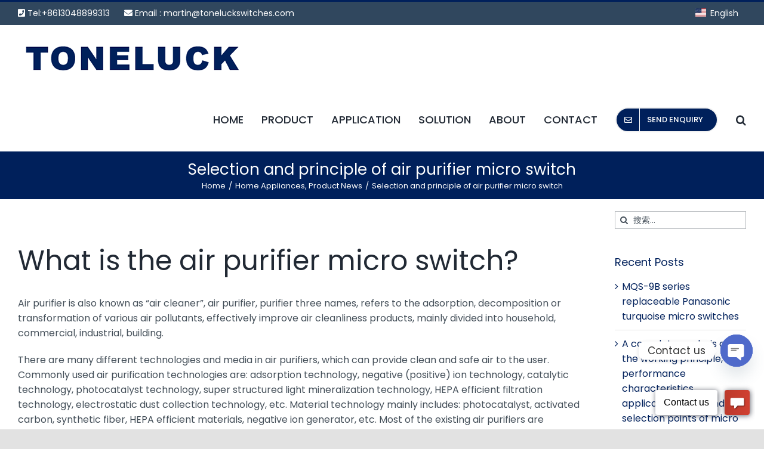

--- FILE ---
content_type: text/css
request_url: https://www.toneluckswitches.com/wp-content/cache/min/1/wp-content/plugins/LayerSlider/assets/static/layerslider/css/layerslider.css?ver=1765025581
body_size: 3973
content:
.ls-container,.ls-wp-container{visibility:hidden;position:relative;max-width:100%}.ls-inner{position:relative;width:100%;height:100%;background-position:center center;z-index:30}.ls-wp-fullwidth-container{width:100%;position:relative}.ls-wp-fullwidth-helper{position:absolute}ls-scene-wrapper{width:100%;margin:0 auto;display:block!important;position:relative!important}ls-scene-wrapper .ls-container{position:sticky!important;top:0}ls-silent-wrapper{width:100vw;height:100vh;z-index:-1!important;visibility:hidden!important;opacity:0!important;pointer-events:none!important;position:fixed!important;left:-200vw;top:-200vh}ls-scene-wrapper[data-disabled-scene]{height:auto!important}.ls-slide-bgcolor,.ls-slide-backgrounds,.ls-slide-effects,.ls-background-videos,.ls-bg-video-overlay{-o-transform:translateZ(0);-ms-transform:translateZ(0);-moz-transform:translateZ(0);-webkit-transform:translateZ(0);transform:translateZ(0)}.ls-layers,.ls-slide-bgcolor,.ls-slide-backgrounds,.ls-slide-effects,.ls-background-videos,.ls-bg-video-overlay{width:100%;height:100%;position:absolute;left:0;top:0;overflow:hidden}.ls-text-layer .ls-ch .ls-grad-bg-overflow{display:block;position:absolute;width:100%;height:100%;z-index:-1}.ls-wrapper{padding:0!important;visibility:visible!important;border:0!important;z-index:1}.ls-wrapper.ls-fix-textnodes .ls-ln,.ls-wrapper.ls-fix-textnodes .ls-wd{position:static!important;transform:none!important}.ls-wrapper .ls-ln{white-space:nowrap}.ls-layer.ls-has-chars .ls-wd{position:static!important}.ls-layer.ls-has-chars .ls-ch{position:relative!important}.ls-layer.ls-has-words .ls-wd{position:relative!important}.ls-layer.ls-has-lines .ls-ln{position:relative!important}.ls-layer .ls-ch,.ls-layer .ls-wd,.ls-layer .ls-ln{text-decoration:inherit}.ls-layer[data-ls-text-animating-in][data-ls-mask-text-in] .ls-ch,.ls-layer[data-ls-text-animating-in][data-ls-mask-text-in] .ls-wd,.ls-layer[data-ls-text-animating-in][data-ls-mask-text-in] .ls-ln,.ls-layer[data-ls-text-animating-out][data-ls-mask-text-out] .ls-ch,.ls-layer[data-ls-text-animating-out][data-ls-mask-text-out] .ls-wd,.ls-layer[data-ls-text-animating-out][data-ls-mask-text-out] .ls-ln{clip-path:polygon(0 0,100% 0,100% 100%,0 100%)}.ls-textnode-dummy{display:inline-block!important;visibility:hidden!important;pointer-events:none!important}.ls-textnode-bgclip-wrap{left:0;top:0;position:absolute;background-clip:text;-webkit-background-clip:text;text-fill-color:transparent;-webkit-text-fill-color:transparent;text-align:left!important;pointer-events:none!important}.ls-textnode{color:transparent;text-fill-color:transparent;-webkit-text-fill-color:transparent}.ls-wrapper.ls-force-display-block{display:block!important}.ls-wrapper.ls-force-visibility-hidden{visibility:hidden!important}.ls-wrapper.ls-force-left-0{left:0!important}.ls-wrapper.ls-force-width-auto{width:auto!important}.ls-force-height-auto{height:auto!important}.ls-wrapper.ls-force-full-size{width:100%!important;height:100%!important}.ls-layer.ls-force-no-transform,.ls-wrapper.ls-force-no-transform{transform:none!important}.ls-force-no-transform .ls-ln,.ls-force-no-transform .ls-wd,.ls-force-no-transform .ls-ch{transform:none!important}.ls-background-videos{z-index:1}.ls-bg-video-overlay{z-index:21;background-repeat:repeat;background-position:center center}.ls-slide-backgrounds{z-index:2}.ls-slide-effects{z-index:4}.ls-slide-bgcolor{z-index:1}.ls-layers{z-index:35}.ls-z,.ls-parallax,.ls-in-out,.ls-scroll,.ls-scroll-transform,.ls-loop,.ls-clip{position:absolute!important;width:100%;height:100%;top:0;left:0}.ls-clip,.ls-m-layers-clip{clip-path:polygon(0% 0%,100% 0%,100% 100%,0% 100%)}.ls-layers-clip{clip:rect(0,var(--sw),var(--sh),0)}.ls-z{width:100%!important;height:100%!important;top:0!important;left:0!important;bottom:auto!important;right:auto!important;display:block!important;overflow:visible!important;pointer-events:none!important}.ls-z.ls-wrapper.ls-pinned{position:fixed!important}.ls-slide-backgrounds .ls-wrapper.ls-z{overflow:hidden!important}.ls-inner-wrapper{pointer-events:auto}.ls-inner-wrapper *{pointer-events:inherit}.ls-in-out{display:none}.ls-loop,.ls-clip{display:block!important}.ls-parallax,.ls-in-out,.ls-scroll,.ls-scroll-transform,.ls-loop,.ls-z{background:none!important}.ls-bg-wrap,.ls-loop{margin:0!important}.ls-wrapper>.ls-layer,.ls-wrapper>a>.ls-layer .ls-wrapper>.ls-bg{line-height:normal;white-space:nowrap;word-wrap:normal;margin-right:0!important;margin-bottom:0!important}.ls-wrapper>.ls-layer,.ls-wrapper>a>.ls-layer{position:static!important;display:block!important;transform:translateZ(0)}.ls-bg-wrap,.ls-bg-outer{width:100%;height:100%;position:absolute;left:0;top:0}.ls-bg-wrap{display:none}.ls-bg-outer{overflow:hidden!important}.ls-wrapper>a.ls-layer-link{cursor:pointer!important;display:block!important;position:absolute!important;left:0!important;top:0!important;width:100%!important;height:100%!important;z-index:10;-o-transform:translateZ(100px);-ms-transform:translateZ(100px);-moz-transform:translateZ(100px);-webkit-transform:translateZ(100px);transform:translateZ(100px);background:url([data-uri])!important}.ls-gui-element{z-index:40;text-decoration:none!important}.ls-loading-container{position:absolute!important;display:none;left:50%!important;top:50%!important}.ls-loading-indicator{margin:0 auto}.ls-media-unmute{visibility:hidden;position:absolute;left:16px;top:16px;width:30px;height:30px;cursor:pointer;opacity:.65}.ls-media-unmute-active{visibility:visible}.ls-media-unmute-bg{position:absolute;left:0;top:0;right:0;bottom:0;border-radius:30px;border:0 solid #fff;transform:scale(.1);background:rgba(0,0,0,.25);box-shadow:0 3px 10px rgba(0,0,0,.2)}.ls-icon-muted,.ls-icon-unmuted{position:absolute;left:0;top:0;width:100%;height:100%;background-repeat:no-repeat;background-position:center;background-size:20px;transform:scale(.1)}.ls-media-unmute-active .ls-media-unmute-bg{border:2px solid #fff}.ls-media-unmute-active .ls-icon-muted,.ls-media-unmute-active .ls-icon-unmuted,.ls-media-unmute-active .ls-media-unmute-bg{transform:scale(1)!important}.ls-icon-muted{background-image:url(../../../../../../../../../../plugins/LayerSlider/assets/static/layerslider/img/icon-muted-white.png);opacity:1}.ls-icon-unmuted{background-image:url(../../../../../../../../../../plugins/LayerSlider/assets/static/layerslider/img/icon-unmuted-white.png);opacity:0}.ls-media-unmute:hover{opacity:1}.ls-media-unmute:hover .ls-icon-muted{opacity:0}.ls-media-unmute:hover .ls-icon-unmuted{opacity:1}.ls-media-unmute-bg,.ls-icon-unmuted,.ls-media-unmute,.ls-icon-muted{transition:all .3s ease-in-out!important}.ls-bottom-slidebuttons{text-align:left}.ls-bottom-nav-wrapper,.ls-below-thumbnails{height:0;position:relative;text-align:center;margin:0 auto}.ls-below-thumbnails{display:none}.ls-bottom-nav-wrapper a,.ls-nav-prev,.ls-nav-next{outline:none}.ls-bottom-slidebuttons{position:relative}.ls-bottom-slidebuttons,.ls-nav-start,.ls-nav-stop,.ls-nav-sides{position:relative}.ls-nothumb{text-align:center!important}.ls-link,.ls-link:hover{position:absolute!important;width:100%!important;height:100%!important;left:0!important;top:0!important}.ls-link{display:none}.ls-link-on-top{z-index:999999!important}.ls-link,.ls-wrapper>a>*{background-image:url([data-uri])}.ls-bottom-nav-wrapper,.ls-thumbnail-wrapper,.ls-nav-prev,.ls-nav-next{visibility:hidden}.ls-bar-timer{position:absolute;width:0;height:2px;background:#fff;border-bottom:2px solid #555;opacity:.55;top:0}.ls-circle-timer{width:16px;height:16px;position:absolute;right:10px;top:10px;opacity:.65;display:none}.ls-container .ls-circle-timer,.ls-container .ls-circle-timer *{box-sizing:border-box!important}.ls-ct-half{border:4px solid #fff}.ls-ct-left,.ls-ct-right{width:50%;height:100%;overflow:hidden}.ls-ct-left,.ls-ct-right{position:absolute}.ls-ct-left{left:0}.ls-ct-right{left:50%}.ls-ct-rotate{width:200%;height:100%;position:absolute;top:0}.ls-ct-left .ls-ct-rotate,.ls-ct-right .ls-ct-hider,.ls-ct-right .ls-ct-half{left:0}.ls-ct-right .ls-ct-rotate,.ls-ct-left .ls-ct-hider,.ls-ct-left .ls-ct-half{right:0}.ls-ct-hider,.ls-ct-half{position:absolute;top:0}.ls-ct-hider{width:50%;height:100%;overflow:hidden}.ls-ct-half{width:200%;height:100%}.ls-ct-center{width:100%;height:100%;left:0;top:0;position:absolute;border:4px solid #000;opacity:.2}.ls-ct-half,.ls-ct-center{border-radius:100px;-moz-border-radius:100px;-webkit-border-radius:100px}.ls-slidebar-container{margin:10px auto}.ls-slidebar-container,.ls-slidebar{position:relative}.ls-progressbar,.ls-slidebar-slider-container{position:absolute;left:0;top:0}.ls-progressbar{width:0;height:100%;z-index:1}.ls-slidebar-slider-container{z-index:2}.ls-slidebar-slider{position:static!important;cursor:pointer}.ls-slidebar{height:10px;background-color:#ddd}.ls-slidebar,.ls-progressbar{border-radius:10px}.ls-progressbar{background-color:#bbb}.ls-slidebar-slider-container{top:50%}.ls-slidebar-slider{width:20px;height:20px;border-radius:20px;background-color:#999}.ls-slidebar-light .ls-slidebar{height:8px;background-color:#fff;border:1px solid #ddd;border-top:1px solid #ccc}.ls-slidebar-light .ls-slidebar,.ls-slidebar-light .ls-progressbar{border-radius:10px}.ls-slidebar-light .ls-progressbar{background-color:#eee}.ls-slidebar-light .ls-slidebar-slider-container{top:50%}.ls-slidebar-light .ls-slidebar-slider{width:18px;height:18px;border-radius:20px;background-color:#eee;border:1px solid #bbb;border-top:1px solid #ccc;border-bottom:1px solid #999}.ls-tn{display:none!important}.ls-thumbnail-hover{display:none;position:absolute;left:0}.ls-thumbnail-hover-inner{width:100%;height:100%;position:absolute;left:0;top:0;display:none}.ls-thumbnail-hover-bg{position:absolute;width:100%;height:100%;left:0;top:0}.ls-thumbnail-hover-img{position:absolute;overflow:hidden}.ls-thumbnail-hover img{max-width:none!important;position:absolute;display:inline-block;visibility:visible!important;left:50%;top:0}.ls-thumbnail-hover span{left:50%;top:100%;width:0;height:0;display:block;position:absolute;border-left-color:transparent!important;border-right-color:transparent!important;border-bottom-color:transparent!important}.ls-thumbnail-wrapper{position:relative;width:100%;margin:0 auto}.ls-thumbnail-wrapper.ls-thumbnail-fill a img{width:100%}.ls-thumbnail{position:relative;margin:0 auto}.ls-thumbnail-inner,.ls-thumbnail-slide-container{width:100%}.ls-thumbnail-slide-container{overflow:hidden!important;position:relative}.ls-thumbnail-slide{text-align:center;white-space:nowrap;float:left;position:relative}.ls-thumbnail-slide a{overflow:hidden;display:inline-block;width:0;height:0;position:relative}.ls-thumbnail-slide img{max-width:none!important;max-height:100%!important;height:100%;visibility:visible!important;background-position:center!important}.ls-touchscroll{overflow-x:auto!important}.ls-shadow{display:none;position:absolute;z-index:10!important;top:100%;width:100%;left:0;overflow:hidden!important;visibility:hidden}.ls-shadow img{width:100%!important;height:auto!important;position:absolute!important;left:0!important;bottom:0!important}.ls-media-layer{overflow:hidden}.ls-vpcontainer,.ls-videopreview{width:100%;height:100%;position:absolute;left:0;top:0;cursor:pointer}.ls-videopreview{background-size:cover;background-position:center center}.ls-videopreview{z-index:1}.ls-playvideo{position:absolute;left:50%;top:50%;cursor:pointer;z-index:2}.ls-autoplay .ls-playvideo,.ls-instant-autoplay .ls-playvideo{display:none!important}.ls-forcehide{display:none!important}.ls-yourlogo{position:absolute;z-index:50}.ls-slide-transition-wrapper{width:100%;height:100%;position:absolute;left:0;top:0;z-index:3}.ls-slide-transition-wrapper,.ls-slide-transition-wrapper *{text-align:left!important}.ls-slide-transition-tile{position:relative;float:left}.ls-slide-transition-tile img{visibility:visible;margin:0!important}.ls-curtiles{overflow:hidden}.ls-curtiles,.ls-nexttiles{position:absolute;width:100%;height:100%;left:0;top:0}.ls-curtile,.ls-nexttile{overflow:hidden;width:100%!important;height:100%!important;-o-transform:translateZ(0);-ms-transform:translateZ(0);-moz-transform:translateZ(0);-webkit-transform:translateZ(0);transform:translateZ(0)}.ls-nexttile{display:none}.ls-3d-container{position:relative;overflow:visible!important;-ms-perspective:none!important;-moz-perspective:none!important;-webkit-perspective:none!important;perspective:none!important}.ls-3d-box{position:absolute}.ls-3d-box>div{overflow:hidden;margin:0;padding:0;position:absolute;background-color:#888}.ls-3d-box .ls-3d-top,.ls-3d-box .ls-3d-bottom{background-color:#555}.ls-slide-transition-wrapper,.ls-slide-transition-tile{-ms-perspective:1500px;-moz-perspective:1500px;-webkit-perspective:1500px;perspective:1500px}.ls-slide-transition-tile,.ls-3d-box,.ls-curtiles,.ls-nexttiles{-ms-transform-style:preserve-3d;-moz-transform-style:preserve-3d;-webkit-transform-style:preserve-3d;transform-style:preserve-3d}.ls-curtile,.ls-nexttile,.ls-3d-box{-ms-backface-visibility:hidden;-moz-backface-visibility:hidden;-webkit-backface-visibility:hidden;backface-visibility:hidden}html body .ls-container.ls-wp-container.ls-fullsize:not(.ls-hidden),html body .ls-container.ls-wp-container.ls-fullwidth:not(.ls-hidden),html body .ls-container.ls-wp-container.ls-responsive:not(.ls-hidden),html body .ls-container.ls-wp-container.ls-fixedsize:not(.ls-hidden),#ls-global .ls-container.ls-wp-container.ls-fullsize:not(.ls-hidden),#ls-global .ls-container.ls-wp-container.ls-fullwidth:not(.ls-hidden),#ls-global .ls-container.ls-wp-container.ls-responsive:not(.ls-hidden),#ls-global .ls-container.ls-wp-container.ls-fixedsize:not(.ls-hidden){max-width:100%}html body .ls-container.ls-hidden,#ls-global .ls-container.ls-hidden{width:0px!important;height:0px!important;position:absolute;left:-5000px;top:-5000px;z-index:-1;overflow:hidden!important;visibility:hidden!important;display:block!important}.ls-visible{overflow:visible!important;clip:auto!important;clip-path:none!important}.ls-unselectable{user-select:none;-o-user-select:none;-ms-user-select:none;-moz-user-select:none;-webkit-user-select:none}.ls-overflow-hidden{overflow:hidden}.ls-overflowx-hidden{overflow-x:hidden}html body .ls-overflow-visible,html#ls-global .ls-overflow-visible,body#ls-global .ls-overflow-visible,#ls-global .ls-overflow-visible,.ls-overflow-visible{overflow:visible!important}.ls-overflowy-hidden{overflow-y:hidden}.ls-slide{display:block!important;visibility:hidden!important;position:absolute!important;overflow:hidden;top:0!important;left:0!important;bottom:auto!important;right:auto!important;background:none;border:none!important;margin:0!important;padding:0!important}.ls-slide>.ls-layer,.ls-slide>.ls-l,.ls-slide>.ls-bg,.ls-slide>a>.ls-layer,.ls-slide>a>.ls-l,.ls-slide>a>.ls-bg{position:absolute!important;white-space:nowrap}.ls-fullscreen{margin:0!important;padding:0!important;width:auto!important;height:auto!important}.ls-fullscreen .ls-container{background-color:#000;margin:0 auto!important}.ls-fullscreen .ls-fullscreen-wrapper{width:100%!important;height:100%!important;margin:0!important;padding:0!important;border:0!important;background-color:#000;overflow:hidden!important;position:relative!important}.ls-fullscreen .ls-fullscreen-wrapper .ls-container,.ls-fullscreen .ls-fullscreen-wrapper .ls-wp-container{position:absolute!important;top:50%!important;left:50%!important;transform:translate(-50%,-50%)!important}.ls-layer .split-item{font-weight:inherit!important;font-family:inherit!important;font-size:inherit;color:inherit}html body .ls-container .ls-layer,#ls-global .ls-container .ls-layer,html body .ls-container .ls-l,#ls-global .ls-container .ls-l{border-width:0;border-style:solid;border-color:#000;color:#000;font-size:36px;font-family:Arial,sans-serif;background-repeat:no-repeat;stroke:#000;text-align:left;font-style:normal;text-decoration:none;text-transform:none;font-weight:400;letter-spacing:0;background-position:0% 0%;background-clip:border-box;opacity:1;mix-blend-mode:unset}.ls-container .ls-layer svg,.ls-container .ls-l svg{width:1em;height:1em;display:block}.ls-container .ls-layer:not(.ls-html-layer),.ls-container .ls-l:not(.ls-html-layer){stroke-width:0}.ls-container .ls-layer:not(.ls-html-layer) svg,.ls-container .ls-l:not(.ls-html-layer) svg{fill:currentColor}.ls-container .ls-layer.ls-shape-layer svg,.ls-container .ls-layer.ls-svg-layer svg,.ls-container .ls-l.ls-shape-layer svg,.ls-container .ls-l.ls-svg-layer svg{width:100%;height:100%}.ls-container .ls-layer.ls-icon-layer .fa,.ls-container .ls-l.ls-icon-layer .fa{display:block;line-height:inherit}.ls-container .ls-layer.ls-ib-icon svg,.ls-container .ls-l.ls-ib-icon svg,.ls-container .ls-layer.ls-ib-icon .fa,.ls-container .ls-l.ls-ib-icon .fa{display:inline-block;vertical-align:middle}.ls-container .ls-layer.ls-html-layer svg,.ls-container .ls-l.ls-html-layer svg{display:inline;width:auto;height:auto}.ls-l[data-ls-smart-bg],.ls-layer[data-ls-smart-bg],ls-layer[data-ls-smart-bg]{overflow:hidden!important;background-size:0 0!important}.ls-l[data-ls-smart-bg]:before,.ls-layer[data-ls-smart-bg]:before,ls-layer[data-ls-smart-bg]:before{content:'';display:block;position:absolute;left:0;top:0;z-index:-1;width:var(--sw);height:var(--sh);transform:translate(calc(var( --x, 0px ) + var( --lx, 0px )),calc(var( --y, 0px ) + var( --ly, 0px )));background-image:inherit;background-size:var(--bgs,inherit);background-position:inherit;background-repeat:inherit}html body .ls-nav-prev,#ls-global .ls-nav-prev,html body .ls-nav-next,#ls-global .ls-nav-next,html body .ls-bottom-nav-wrapper a,#ls-global .ls-bottom-nav-wrapper a,html body .ls-container .ls-fullscreen,#ls-global .ls-container .ls-fullscreen,html body .ls-thumbnail a,#ls-global .ls-thumbnail a{transition:none;-ms-transition:none;-webkit-transition:none;line-height:normal;outline:none;padding:0;border:0}html body .ls-wrapper>a,#ls-global .ls-wrapper>a,html body .ls-wrapper>p,#ls-global .ls-wrapper>p,html body .ls-wrapper>h1,#ls-global .ls-wrapper>h1,html body .ls-wrapper>h2,#ls-global .ls-wrapper>h2,html body .ls-wrapper>h3,#ls-global .ls-wrapper>h3,html body .ls-wrapper>h4,#ls-global .ls-wrapper>h4,html body .ls-wrapper>h5,#ls-global .ls-wrapper>h5,html body .ls-wrapper>img,#ls-global .ls-wrapper>img,html body .ls-wrapper>div,#ls-global .ls-wrapper>div,html body .ls-wrapper>span,#ls-global .ls-wrapper>span,html body .ls-wrapper .ls-bg,#ls-global .ls-wrapper .ls-bg,html body .ls-wrapper .ls-layer,#ls-global .ls-wrapper .ls-layer,html body .ls-slide .ls-layer,#ls-global .ls-slide .ls-layer,html body .ls-slide a .ls-layer,#ls-global .ls-slide a .ls-layer{transition:none;-ms-transition:none;-webkit-transition:none;line-height:normal;outline:none;padding:0;margin:0;border-width:0}html body .ls-container img,#ls-global .ls-container img{transition:none;-ms-transition:none;-webkit-transition:none;line-height:normal;outline:none;background:none;min-width:0!important;max-width:none!important;border-radius:0;box-shadow:none;border-width:0;padding:0}html body .ls-wp-container .ls-wrapper>a>*,#ls-global .ls-wp-container .ls-wrapper>a>*{margin:0}html body .ls-wp-container .ls-wrapper>a,#ls-global .ls-wp-container .ls-wrapper>a{text-decoration:none}.ls-wp-fullwidth-container,.ls-wp-fullwidth-helper,.ls-gui-element *,.ls-gui-element,.ls-container,.ls-slide>*,.ls-slide,.ls-wrapper,.ls-layer{box-sizing:content-box!important}html body .ls-yourlogo,#ls-global .ls-yourlogo{margin:0}html body .ls-tn,#ls-global .ls-tn{display:none}.ls-bottom-nav-wrapper,.ls-bottom-nav-wrapper span,.ls-bottom-nav-wrapper a{line-height:0;font-size:0}html body .ls-container video,#ls-global .ls-container video{max-width:none!important;object-fit:cover!important}html body .ls-container.ls-wp-container,#ls-global .ls-container.ls-wp-container,html body .ls-fullscreen-wrapper,#ls-global .ls-fullscreen-wrapper{max-width:none}html body .ls-container,#ls-global .ls-container,html body .ls-container .ls-slide-transition-wrapper,#ls-global .ls-container .ls-slide-transition-wrapper,html body .ls-container .ls-slide-transition-wrapper *,#ls-global .ls-container .ls-slide-transition-wrapper *,html body .ls-container .ls-bottom-nav-wrapper,#ls-global .ls-container .ls-bottom-nav-wrapper,html body .ls-container .ls-bottom-nav-wrapper *,#ls-global .ls-container .ls-bottom-nav-wrapper *,html body .ls-container .ls-bottom-nav-wrapper span *,#ls-global .ls-container .ls-bottom-nav-wrapper span *,html body .ls-direction-fix,#ls-global .ls-direction-fix{direction:ltr!important}html body .ls-container,#ls-global .ls-container{float:none!important}.ls-slider-notification{position:relative;margin:10px auto;padding:10px 10px 15px 88px;border-radius:5px;min-height:60px;background:#de4528;color:white!important;font-family:'Open Sans',arial,sans-serif!important}.ls-slider-notification a{color:white!important;text-decoration:underline!important}.ls-slider-notification-logo{position:absolute;top:16px;left:17px;width:56px;height:56px;font-size:49px;line-height:53px;border-radius:56px;background-color:#fff;color:#de4528;font-style:normal;font-weight:800;text-align:center}.ls-slider-notification strong{color:white!important;display:block;font-size:20px;line-height:26px;font-weight:normal!important}.ls-slider-notification span{display:block;font-size:13px;line-height:16px;text-align:justify!important}@media screen and (max-width:767px){.ls-container .ls-layers>.ls-hide-on-phone,.ls-container .ls-background-videos .ls-hide-on-phone video,.ls-container .ls-background-videos .ls-hide-on-phone audio,.ls-container .ls-background-videos .ls-hide-on-phone iframe{display:none!important}}@media screen and (min-width:768px) and (max-width:1024px){.ls-container .ls-layers>.ls-hide-on-tablet,.ls-container .ls-background-videos .ls-hide-on-tablet video,.ls-container .ls-background-videos .ls-hide-on-tablet audio,.ls-container .ls-background-videos .ls-hide-on-tablet iframe{display:none!important}}@media screen and (min-width:1025px){.ls-container .ls-layers>.ls-hide-on-desktop,.ls-container .ls-background-videos .ls-hide-on-desktop video,.ls-container .ls-background-videos .ls-hide-on-desktop audio,.ls-container .ls-background-videos .ls-hide-on-desktop iframe{display:none!important}}.ls-container .ls-background-videos .ls-vpcontainer{z-index:10}.ls-container .ls-background-videos .ls-videopreview{background-size:cover!important}.ls-container .ls-background-videos video,.ls-container .ls-background-videos audio,.ls-container .ls-background-videos iframe{position:relative;z-index:20}@media (transform-3d),(-ms-transform-3d),(-webkit-transform-3d){#ls-test3d{position:absolute;left:9px;height:3px}}.ls-z[data-ls-animating-in] .ls-wrapper.ls-in-out,.ls-z[data-ls-animating-out] .ls-wrapper.ls-in-out,.ls-curtile,.ls-nexttile{will-change:transform}.ls-z[data-ls-animating-in] .ls-layer,.ls-z[data-ls-animating-out] .ls-layer,.ls-curtile,.ls-nexttile{will-change:opacity}.ls-layer[data-ls-animating-in],.ls-layer[data-ls-animating-out]{will-change:filter}.ls-layer[data-ls-text-animating-in] .ls-ln,.ls-layer[data-ls-text-animating-in] .ls-wd,.ls-layer[data-ls-text-animating-in] .ls-ch,.ls-layer[data-ls-text-animating-out] .ls-ln,.ls-layer[data-ls-text-animating-out] .ls-wd,.ls-layer[data-ls-text-animating-out] .ls-ch{will-change:transform}.ls-z:not([data-ls-hidden]),.ls-z:not([data-ls-hidden]) .ls-wrapper.ls-loop,.ls-z:not([data-ls-hidden]) .ls-wrapper.ls-parallax,.ls-z:not([data-ls-hidden]) .ls-wrapper.ls-scroll-transform,.ls-z:not([data-ls-hidden]) .ls-wrapper.ls-scroll{will-change:transform}